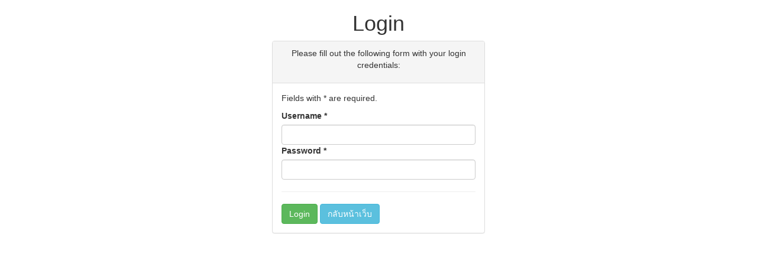

--- FILE ---
content_type: text/html; charset=UTF-8
request_url: https://kstudiothai.com/site/login
body_size: 972
content:
<!DOCTYPE html>
<html lang="en">
    <head>
        <meta charset="utf-8">
        <meta name="viewport" content="width=device-width, initial-scale=1.0">
        <meta name="description" content="">
        <meta name="author" content="">

        <title>Login</title>

        <link rel="stylesheet" href="/themes/webapp/bootstrap/css/bootstrap.css" type="text/css" media="all" />

        <script src="/themes/webapp/js/jquery-1.9.1.js" type="text/javascript"></script>
        <script src="/themes/webapp/bootstrap/js/bootstrap.js" type="text/javascript"></script>

        <link rel="stylesheet" href="/css/font-awesome-4.3.0/css/font-awesome.css"/>

    </head>
    <body>
        <div class="container">
            <div class="row">
                <div class="col-md-3 col-lg-4"></div>
                <div class="col-md-6 col-lg-4">
                    <h1 style=" text-align: center;">Login</h1>
                    <div class="panel panel-default">
                        
                        <div class="panel-heading">
                            <p style=" text-align: center;">Please fill out the following form with your login credentials:</p>
                        </div>
                        <div class="panel-body">
                            <div class="form">
                                <form id="login-form" action="/site/login" method="post">
                                <p class="note">Fields with <span class="required">*</span> are required.</p>

                                <div class="row">
                                    <div class="col-md-12 col-lg-12">
                                        <label for="LoginForm_username" class="required">Username <span class="required">*</span></label>                                        <input class="form-control" name="LoginForm[username]" id="LoginForm_username" type="text" />                                        <div class="errorMessage" id="LoginForm_username_em_" style="display:none"></div>                                    </div>
                                </div>

                                <div class="row">
                                    <div class="col-md-12 col-lg-12">
                                        <label for="LoginForm_password" class="required">Password <span class="required">*</span></label>                                        <input class="form-control" name="LoginForm[password]" id="LoginForm_password" type="password" />                                        <div class="errorMessage" id="LoginForm_password_em_" style="display:none"></div>                                    </div>
                                </div>

                                <div class="row">
                                    <div class="col-md-12 col-lg-12">
                                        <hr/>
                                        <input class="btn btn-success" type="submit" name="yt0" value="Login" />                                        <a href="/site/index"><input type="button" class="btn btn-info" value="กลับหน้าเว็บ" /></a>
                                    </div>
                                </div>
                                </form>                            </div><!-- form -->
                        </div>
                    </div>
                </div>
                <div class="col-md-3 col-lg-4"></div>
            </div>
        </div>
    <script defer src="https://static.cloudflareinsights.com/beacon.min.js/vcd15cbe7772f49c399c6a5babf22c1241717689176015" integrity="sha512-ZpsOmlRQV6y907TI0dKBHq9Md29nnaEIPlkf84rnaERnq6zvWvPUqr2ft8M1aS28oN72PdrCzSjY4U6VaAw1EQ==" data-cf-beacon='{"version":"2024.11.0","token":"19553765412842038872e15063aa39ea","r":1,"server_timing":{"name":{"cfCacheStatus":true,"cfEdge":true,"cfExtPri":true,"cfL4":true,"cfOrigin":true,"cfSpeedBrain":true},"location_startswith":null}}' crossorigin="anonymous"></script>
</body>
</html>
